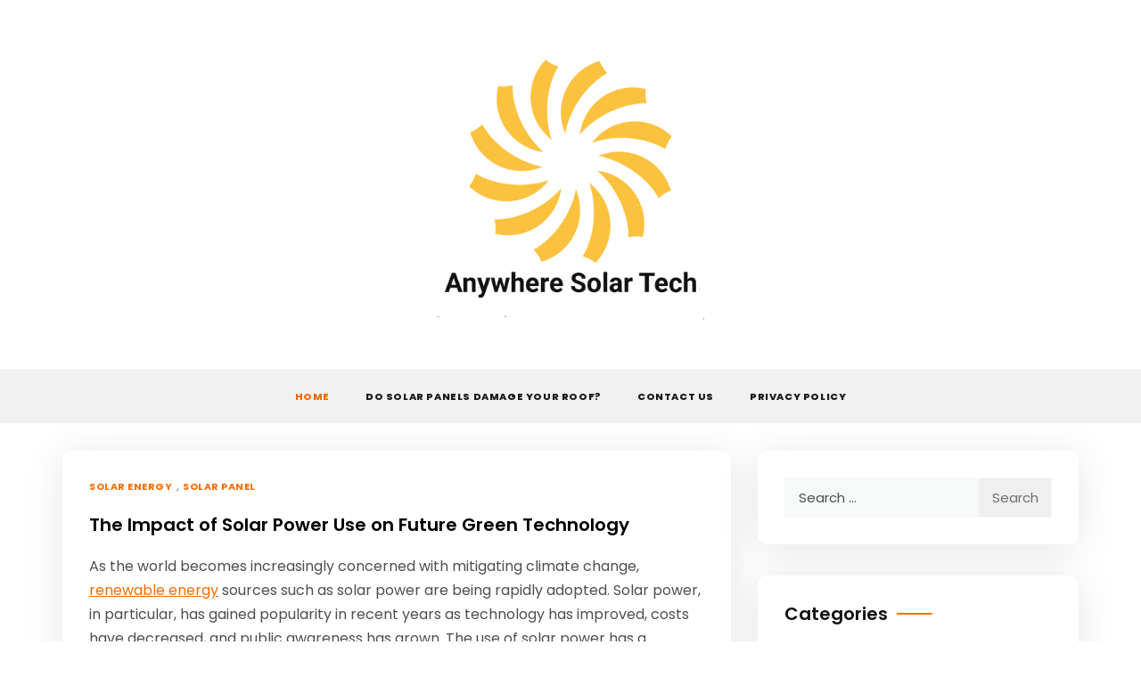

--- FILE ---
content_type: text/html; charset=UTF-8
request_url: http://anywheresolartech.com/
body_size: 16303
content:
<!doctype html>
<html lang="en">
<head>
	<meta charset="UTF-8">
	<meta name="viewport" content="width=device-width, initial-scale=1">
	<link rel="profile" href="https://gmpg.org/xfn/11">
	<title>Anywhere Solar Tech &#8211; Renewable Energy</title>
<meta name='robots' content='max-image-preview:large' />
<link rel='dns-prefetch' href='//fonts.googleapis.com' />
<link rel="alternate" type="application/rss+xml" title="Anywhere Solar Tech &raquo; Feed" href="http://anywheresolartech.com/feed/" />
<link rel="alternate" type="application/rss+xml" title="Anywhere Solar Tech &raquo; Comments Feed" href="http://anywheresolartech.com/comments/feed/" />
<script type="text/javascript">
/* <![CDATA[ */
window._wpemojiSettings = {"baseUrl":"https:\/\/s.w.org\/images\/core\/emoji\/15.0.3\/72x72\/","ext":".png","svgUrl":"https:\/\/s.w.org\/images\/core\/emoji\/15.0.3\/svg\/","svgExt":".svg","source":{"concatemoji":"http:\/\/anywheresolartech.com\/wp-includes\/js\/wp-emoji-release.min.js?ver=6.6.4"}};
/*! This file is auto-generated */
!function(i,n){var o,s,e;function c(e){try{var t={supportTests:e,timestamp:(new Date).valueOf()};sessionStorage.setItem(o,JSON.stringify(t))}catch(e){}}function p(e,t,n){e.clearRect(0,0,e.canvas.width,e.canvas.height),e.fillText(t,0,0);var t=new Uint32Array(e.getImageData(0,0,e.canvas.width,e.canvas.height).data),r=(e.clearRect(0,0,e.canvas.width,e.canvas.height),e.fillText(n,0,0),new Uint32Array(e.getImageData(0,0,e.canvas.width,e.canvas.height).data));return t.every(function(e,t){return e===r[t]})}function u(e,t,n){switch(t){case"flag":return n(e,"\ud83c\udff3\ufe0f\u200d\u26a7\ufe0f","\ud83c\udff3\ufe0f\u200b\u26a7\ufe0f")?!1:!n(e,"\ud83c\uddfa\ud83c\uddf3","\ud83c\uddfa\u200b\ud83c\uddf3")&&!n(e,"\ud83c\udff4\udb40\udc67\udb40\udc62\udb40\udc65\udb40\udc6e\udb40\udc67\udb40\udc7f","\ud83c\udff4\u200b\udb40\udc67\u200b\udb40\udc62\u200b\udb40\udc65\u200b\udb40\udc6e\u200b\udb40\udc67\u200b\udb40\udc7f");case"emoji":return!n(e,"\ud83d\udc26\u200d\u2b1b","\ud83d\udc26\u200b\u2b1b")}return!1}function f(e,t,n){var r="undefined"!=typeof WorkerGlobalScope&&self instanceof WorkerGlobalScope?new OffscreenCanvas(300,150):i.createElement("canvas"),a=r.getContext("2d",{willReadFrequently:!0}),o=(a.textBaseline="top",a.font="600 32px Arial",{});return e.forEach(function(e){o[e]=t(a,e,n)}),o}function t(e){var t=i.createElement("script");t.src=e,t.defer=!0,i.head.appendChild(t)}"undefined"!=typeof Promise&&(o="wpEmojiSettingsSupports",s=["flag","emoji"],n.supports={everything:!0,everythingExceptFlag:!0},e=new Promise(function(e){i.addEventListener("DOMContentLoaded",e,{once:!0})}),new Promise(function(t){var n=function(){try{var e=JSON.parse(sessionStorage.getItem(o));if("object"==typeof e&&"number"==typeof e.timestamp&&(new Date).valueOf()<e.timestamp+604800&&"object"==typeof e.supportTests)return e.supportTests}catch(e){}return null}();if(!n){if("undefined"!=typeof Worker&&"undefined"!=typeof OffscreenCanvas&&"undefined"!=typeof URL&&URL.createObjectURL&&"undefined"!=typeof Blob)try{var e="postMessage("+f.toString()+"("+[JSON.stringify(s),u.toString(),p.toString()].join(",")+"));",r=new Blob([e],{type:"text/javascript"}),a=new Worker(URL.createObjectURL(r),{name:"wpTestEmojiSupports"});return void(a.onmessage=function(e){c(n=e.data),a.terminate(),t(n)})}catch(e){}c(n=f(s,u,p))}t(n)}).then(function(e){for(var t in e)n.supports[t]=e[t],n.supports.everything=n.supports.everything&&n.supports[t],"flag"!==t&&(n.supports.everythingExceptFlag=n.supports.everythingExceptFlag&&n.supports[t]);n.supports.everythingExceptFlag=n.supports.everythingExceptFlag&&!n.supports.flag,n.DOMReady=!1,n.readyCallback=function(){n.DOMReady=!0}}).then(function(){return e}).then(function(){var e;n.supports.everything||(n.readyCallback(),(e=n.source||{}).concatemoji?t(e.concatemoji):e.wpemoji&&e.twemoji&&(t(e.twemoji),t(e.wpemoji)))}))}((window,document),window._wpemojiSettings);
/* ]]> */
</script>
<style id='wp-emoji-styles-inline-css' type='text/css'>

	img.wp-smiley, img.emoji {
		display: inline !important;
		border: none !important;
		box-shadow: none !important;
		height: 1em !important;
		width: 1em !important;
		margin: 0 0.07em !important;
		vertical-align: -0.1em !important;
		background: none !important;
		padding: 0 !important;
	}
</style>
<link rel='stylesheet' id='wp-block-library-css' href='http://anywheresolartech.com/wp-includes/css/dist/block-library/style.min.css?ver=6.6.4' type='text/css' media='all' />
<style id='wp-block-library-theme-inline-css' type='text/css'>
.wp-block-audio :where(figcaption){color:#555;font-size:13px;text-align:center}.is-dark-theme .wp-block-audio :where(figcaption){color:#ffffffa6}.wp-block-audio{margin:0 0 1em}.wp-block-code{border:1px solid #ccc;border-radius:4px;font-family:Menlo,Consolas,monaco,monospace;padding:.8em 1em}.wp-block-embed :where(figcaption){color:#555;font-size:13px;text-align:center}.is-dark-theme .wp-block-embed :where(figcaption){color:#ffffffa6}.wp-block-embed{margin:0 0 1em}.blocks-gallery-caption{color:#555;font-size:13px;text-align:center}.is-dark-theme .blocks-gallery-caption{color:#ffffffa6}:root :where(.wp-block-image figcaption){color:#555;font-size:13px;text-align:center}.is-dark-theme :root :where(.wp-block-image figcaption){color:#ffffffa6}.wp-block-image{margin:0 0 1em}.wp-block-pullquote{border-bottom:4px solid;border-top:4px solid;color:currentColor;margin-bottom:1.75em}.wp-block-pullquote cite,.wp-block-pullquote footer,.wp-block-pullquote__citation{color:currentColor;font-size:.8125em;font-style:normal;text-transform:uppercase}.wp-block-quote{border-left:.25em solid;margin:0 0 1.75em;padding-left:1em}.wp-block-quote cite,.wp-block-quote footer{color:currentColor;font-size:.8125em;font-style:normal;position:relative}.wp-block-quote.has-text-align-right{border-left:none;border-right:.25em solid;padding-left:0;padding-right:1em}.wp-block-quote.has-text-align-center{border:none;padding-left:0}.wp-block-quote.is-large,.wp-block-quote.is-style-large,.wp-block-quote.is-style-plain{border:none}.wp-block-search .wp-block-search__label{font-weight:700}.wp-block-search__button{border:1px solid #ccc;padding:.375em .625em}:where(.wp-block-group.has-background){padding:1.25em 2.375em}.wp-block-separator.has-css-opacity{opacity:.4}.wp-block-separator{border:none;border-bottom:2px solid;margin-left:auto;margin-right:auto}.wp-block-separator.has-alpha-channel-opacity{opacity:1}.wp-block-separator:not(.is-style-wide):not(.is-style-dots){width:100px}.wp-block-separator.has-background:not(.is-style-dots){border-bottom:none;height:1px}.wp-block-separator.has-background:not(.is-style-wide):not(.is-style-dots){height:2px}.wp-block-table{margin:0 0 1em}.wp-block-table td,.wp-block-table th{word-break:normal}.wp-block-table :where(figcaption){color:#555;font-size:13px;text-align:center}.is-dark-theme .wp-block-table :where(figcaption){color:#ffffffa6}.wp-block-video :where(figcaption){color:#555;font-size:13px;text-align:center}.is-dark-theme .wp-block-video :where(figcaption){color:#ffffffa6}.wp-block-video{margin:0 0 1em}:root :where(.wp-block-template-part.has-background){margin-bottom:0;margin-top:0;padding:1.25em 2.375em}
</style>
<style id='classic-theme-styles-inline-css' type='text/css'>
/*! This file is auto-generated */
.wp-block-button__link{color:#fff;background-color:#32373c;border-radius:9999px;box-shadow:none;text-decoration:none;padding:calc(.667em + 2px) calc(1.333em + 2px);font-size:1.125em}.wp-block-file__button{background:#32373c;color:#fff;text-decoration:none}
</style>
<style id='global-styles-inline-css' type='text/css'>
:root{--wp--preset--aspect-ratio--square: 1;--wp--preset--aspect-ratio--4-3: 4/3;--wp--preset--aspect-ratio--3-4: 3/4;--wp--preset--aspect-ratio--3-2: 3/2;--wp--preset--aspect-ratio--2-3: 2/3;--wp--preset--aspect-ratio--16-9: 16/9;--wp--preset--aspect-ratio--9-16: 9/16;--wp--preset--color--black: #000000;--wp--preset--color--cyan-bluish-gray: #abb8c3;--wp--preset--color--white: #ffffff;--wp--preset--color--pale-pink: #f78da7;--wp--preset--color--vivid-red: #cf2e2e;--wp--preset--color--luminous-vivid-orange: #ff6900;--wp--preset--color--luminous-vivid-amber: #fcb900;--wp--preset--color--light-green-cyan: #7bdcb5;--wp--preset--color--vivid-green-cyan: #00d084;--wp--preset--color--pale-cyan-blue: #8ed1fc;--wp--preset--color--vivid-cyan-blue: #0693e3;--wp--preset--color--vivid-purple: #9b51e0;--wp--preset--gradient--vivid-cyan-blue-to-vivid-purple: linear-gradient(135deg,rgba(6,147,227,1) 0%,rgb(155,81,224) 100%);--wp--preset--gradient--light-green-cyan-to-vivid-green-cyan: linear-gradient(135deg,rgb(122,220,180) 0%,rgb(0,208,130) 100%);--wp--preset--gradient--luminous-vivid-amber-to-luminous-vivid-orange: linear-gradient(135deg,rgba(252,185,0,1) 0%,rgba(255,105,0,1) 100%);--wp--preset--gradient--luminous-vivid-orange-to-vivid-red: linear-gradient(135deg,rgba(255,105,0,1) 0%,rgb(207,46,46) 100%);--wp--preset--gradient--very-light-gray-to-cyan-bluish-gray: linear-gradient(135deg,rgb(238,238,238) 0%,rgb(169,184,195) 100%);--wp--preset--gradient--cool-to-warm-spectrum: linear-gradient(135deg,rgb(74,234,220) 0%,rgb(151,120,209) 20%,rgb(207,42,186) 40%,rgb(238,44,130) 60%,rgb(251,105,98) 80%,rgb(254,248,76) 100%);--wp--preset--gradient--blush-light-purple: linear-gradient(135deg,rgb(255,206,236) 0%,rgb(152,150,240) 100%);--wp--preset--gradient--blush-bordeaux: linear-gradient(135deg,rgb(254,205,165) 0%,rgb(254,45,45) 50%,rgb(107,0,62) 100%);--wp--preset--gradient--luminous-dusk: linear-gradient(135deg,rgb(255,203,112) 0%,rgb(199,81,192) 50%,rgb(65,88,208) 100%);--wp--preset--gradient--pale-ocean: linear-gradient(135deg,rgb(255,245,203) 0%,rgb(182,227,212) 50%,rgb(51,167,181) 100%);--wp--preset--gradient--electric-grass: linear-gradient(135deg,rgb(202,248,128) 0%,rgb(113,206,126) 100%);--wp--preset--gradient--midnight: linear-gradient(135deg,rgb(2,3,129) 0%,rgb(40,116,252) 100%);--wp--preset--font-size--small: 16px;--wp--preset--font-size--medium: 20px;--wp--preset--font-size--large: 25px;--wp--preset--font-size--x-large: 42px;--wp--preset--font-size--larger: 35px;--wp--preset--spacing--20: 0.44rem;--wp--preset--spacing--30: 0.67rem;--wp--preset--spacing--40: 1rem;--wp--preset--spacing--50: 1.5rem;--wp--preset--spacing--60: 2.25rem;--wp--preset--spacing--70: 3.38rem;--wp--preset--spacing--80: 5.06rem;--wp--preset--shadow--natural: 6px 6px 9px rgba(0, 0, 0, 0.2);--wp--preset--shadow--deep: 12px 12px 50px rgba(0, 0, 0, 0.4);--wp--preset--shadow--sharp: 6px 6px 0px rgba(0, 0, 0, 0.2);--wp--preset--shadow--outlined: 6px 6px 0px -3px rgba(255, 255, 255, 1), 6px 6px rgba(0, 0, 0, 1);--wp--preset--shadow--crisp: 6px 6px 0px rgba(0, 0, 0, 1);}:where(.is-layout-flex){gap: 0.5em;}:where(.is-layout-grid){gap: 0.5em;}body .is-layout-flex{display: flex;}.is-layout-flex{flex-wrap: wrap;align-items: center;}.is-layout-flex > :is(*, div){margin: 0;}body .is-layout-grid{display: grid;}.is-layout-grid > :is(*, div){margin: 0;}:where(.wp-block-columns.is-layout-flex){gap: 2em;}:where(.wp-block-columns.is-layout-grid){gap: 2em;}:where(.wp-block-post-template.is-layout-flex){gap: 1.25em;}:where(.wp-block-post-template.is-layout-grid){gap: 1.25em;}.has-black-color{color: var(--wp--preset--color--black) !important;}.has-cyan-bluish-gray-color{color: var(--wp--preset--color--cyan-bluish-gray) !important;}.has-white-color{color: var(--wp--preset--color--white) !important;}.has-pale-pink-color{color: var(--wp--preset--color--pale-pink) !important;}.has-vivid-red-color{color: var(--wp--preset--color--vivid-red) !important;}.has-luminous-vivid-orange-color{color: var(--wp--preset--color--luminous-vivid-orange) !important;}.has-luminous-vivid-amber-color{color: var(--wp--preset--color--luminous-vivid-amber) !important;}.has-light-green-cyan-color{color: var(--wp--preset--color--light-green-cyan) !important;}.has-vivid-green-cyan-color{color: var(--wp--preset--color--vivid-green-cyan) !important;}.has-pale-cyan-blue-color{color: var(--wp--preset--color--pale-cyan-blue) !important;}.has-vivid-cyan-blue-color{color: var(--wp--preset--color--vivid-cyan-blue) !important;}.has-vivid-purple-color{color: var(--wp--preset--color--vivid-purple) !important;}.has-black-background-color{background-color: var(--wp--preset--color--black) !important;}.has-cyan-bluish-gray-background-color{background-color: var(--wp--preset--color--cyan-bluish-gray) !important;}.has-white-background-color{background-color: var(--wp--preset--color--white) !important;}.has-pale-pink-background-color{background-color: var(--wp--preset--color--pale-pink) !important;}.has-vivid-red-background-color{background-color: var(--wp--preset--color--vivid-red) !important;}.has-luminous-vivid-orange-background-color{background-color: var(--wp--preset--color--luminous-vivid-orange) !important;}.has-luminous-vivid-amber-background-color{background-color: var(--wp--preset--color--luminous-vivid-amber) !important;}.has-light-green-cyan-background-color{background-color: var(--wp--preset--color--light-green-cyan) !important;}.has-vivid-green-cyan-background-color{background-color: var(--wp--preset--color--vivid-green-cyan) !important;}.has-pale-cyan-blue-background-color{background-color: var(--wp--preset--color--pale-cyan-blue) !important;}.has-vivid-cyan-blue-background-color{background-color: var(--wp--preset--color--vivid-cyan-blue) !important;}.has-vivid-purple-background-color{background-color: var(--wp--preset--color--vivid-purple) !important;}.has-black-border-color{border-color: var(--wp--preset--color--black) !important;}.has-cyan-bluish-gray-border-color{border-color: var(--wp--preset--color--cyan-bluish-gray) !important;}.has-white-border-color{border-color: var(--wp--preset--color--white) !important;}.has-pale-pink-border-color{border-color: var(--wp--preset--color--pale-pink) !important;}.has-vivid-red-border-color{border-color: var(--wp--preset--color--vivid-red) !important;}.has-luminous-vivid-orange-border-color{border-color: var(--wp--preset--color--luminous-vivid-orange) !important;}.has-luminous-vivid-amber-border-color{border-color: var(--wp--preset--color--luminous-vivid-amber) !important;}.has-light-green-cyan-border-color{border-color: var(--wp--preset--color--light-green-cyan) !important;}.has-vivid-green-cyan-border-color{border-color: var(--wp--preset--color--vivid-green-cyan) !important;}.has-pale-cyan-blue-border-color{border-color: var(--wp--preset--color--pale-cyan-blue) !important;}.has-vivid-cyan-blue-border-color{border-color: var(--wp--preset--color--vivid-cyan-blue) !important;}.has-vivid-purple-border-color{border-color: var(--wp--preset--color--vivid-purple) !important;}.has-vivid-cyan-blue-to-vivid-purple-gradient-background{background: var(--wp--preset--gradient--vivid-cyan-blue-to-vivid-purple) !important;}.has-light-green-cyan-to-vivid-green-cyan-gradient-background{background: var(--wp--preset--gradient--light-green-cyan-to-vivid-green-cyan) !important;}.has-luminous-vivid-amber-to-luminous-vivid-orange-gradient-background{background: var(--wp--preset--gradient--luminous-vivid-amber-to-luminous-vivid-orange) !important;}.has-luminous-vivid-orange-to-vivid-red-gradient-background{background: var(--wp--preset--gradient--luminous-vivid-orange-to-vivid-red) !important;}.has-very-light-gray-to-cyan-bluish-gray-gradient-background{background: var(--wp--preset--gradient--very-light-gray-to-cyan-bluish-gray) !important;}.has-cool-to-warm-spectrum-gradient-background{background: var(--wp--preset--gradient--cool-to-warm-spectrum) !important;}.has-blush-light-purple-gradient-background{background: var(--wp--preset--gradient--blush-light-purple) !important;}.has-blush-bordeaux-gradient-background{background: var(--wp--preset--gradient--blush-bordeaux) !important;}.has-luminous-dusk-gradient-background{background: var(--wp--preset--gradient--luminous-dusk) !important;}.has-pale-ocean-gradient-background{background: var(--wp--preset--gradient--pale-ocean) !important;}.has-electric-grass-gradient-background{background: var(--wp--preset--gradient--electric-grass) !important;}.has-midnight-gradient-background{background: var(--wp--preset--gradient--midnight) !important;}.has-small-font-size{font-size: var(--wp--preset--font-size--small) !important;}.has-medium-font-size{font-size: var(--wp--preset--font-size--medium) !important;}.has-large-font-size{font-size: var(--wp--preset--font-size--large) !important;}.has-x-large-font-size{font-size: var(--wp--preset--font-size--x-large) !important;}
:where(.wp-block-post-template.is-layout-flex){gap: 1.25em;}:where(.wp-block-post-template.is-layout-grid){gap: 1.25em;}
:where(.wp-block-columns.is-layout-flex){gap: 2em;}:where(.wp-block-columns.is-layout-grid){gap: 2em;}
:root :where(.wp-block-pullquote){font-size: 1.5em;line-height: 1.6;}
</style>
<link rel='stylesheet' id='contact-form-7-css' href='http://anywheresolartech.com/wp-content/plugins/contact-form-7/includes/css/styles.css?ver=5.9.3' type='text/css' media='all' />
<link rel='stylesheet' id='polite-list-fonts-css' href='//fonts.googleapis.com/css?family=Poppins%3Aital%2Cwght%400%2C400%3B0%2C500%3B0%2C600%3B0%2C700%3B0%2C800%3B1%2C400&#038;display=swap&#038;ver=6.6.4' type='text/css' media='all' />
<link rel='stylesheet' id='polite-style-css' href='http://anywheresolartech.com/wp-content/themes/polite/style.css?ver=6.6.4' type='text/css' media='all' />
<style id='polite-style-inline-css' type='text/css'>

            body,
            .entry-content p{ 
                font-family:Poppins; 
            }

            #toTop,
            a.effect:before,
            .show-more,
            a.link-format,
            .comment-form #submit:hover, 
            .comment-form #submit:focus,
            .meta_bottom .post-share a:hover,
            .tabs-nav li:before,
            .post-slider-section .s-cat,
            .sidebar-3 .widget-title:after,
            .bottom-caption .slick-current .slider-items span,
            aarticle.format-status .post-content .post-format::after,
            article.format-chat .post-content .post-format::after, 
            article.format-link .post-content .post-format::after,
            article.format-standard .post-content .post-format::after, 
            article.format-image .post-content .post-format::after, 
            article.hentry.sticky .post-content .post-format::after, 
            article.format-video .post-content .post-format::after, 
            article.format-gallery .post-content .post-format::after, 
            article.format-audio .post-content .post-format::after, 
            article.format-quote .post-content .post-format::after{ 
                background-color: #F96C00; 
                border-color: #F96C00;
            }
            #author:active, 
            #email:active, 
            #url:active, 
            #comment:active, 
            #author:focus, 
            #email:focus, 
            #url:focus, 
            #comment:focus,
            #author:hover, 
            #email:hover, 
            #url:hover, 
            #comment:hover{
                border-color:#F96C00;
            }
            .post-cats > span i, 
            .post-cats > span a,
            .slide-wrap .caption .s-cat,
            .slide-wrap .caption span a:hover,
            .comment-form .logged-in-as a:last-child:hover, 
            .comment-form .logged-in-as a:last-child:focus,
            .main-header a:hover, 
            .main-header a:focus, 
            .main-header a:active,
            .top-menu > ul > li > a:hover,
            .main-menu ul li.current-menu-item > a, 
            .header-2 .main-menu > ul > li.current-menu-item > a,
            .main-menu ul li:hover > a,
            .post-navigation .nav-links a:hover, 
            .post-navigation .nav-links a:focus,
            .tabs-nav li.tab-active a, 
            .tabs-nav li.tab-active,
            .tabs-nav li.tab-active a, 
            .tabs-nav li.tab-active,
            ul.trail-items li a:hover span,
            .author-socials a:hover,
            .post-date a:focus, 
            .post-date a:hover,
            .post-excerpt a:hover, 
            .post-excerpt a:focus, 
            .content a:hover, 
            .content a:focus,
            .post-footer > span a:hover, 
            .post-footer > span a:focus,
            .widget a:hover, 
            .widget a:focus,
            .footer-menu li a:hover, 
            .footer-menu li a:focus,
            .footer-social-links a:hover,
            .footer-social-links a:focus,
            .site-footer a:hover, 
            .site-footer a:focus, .content-area p a{ 
                color : #F96C00; 
            }
            .header-1 .head_one .logo{ 
                max-width : 300px; 
            }
            .header-image:before { 
                background-color : #000000; 
            }
            .header-image:before { 
                opacity : 0.1; 
            }
            .header-1 .header-image .head_one { 
                min-height : 100px; 
            }
</style>
<link rel='stylesheet' id='polite-list-style-css' href='http://anywheresolartech.com/wp-content/themes/polite-list/style.css?ver=1.3.4' type='text/css' media='all' />
<link rel='stylesheet' id='polite-body-css' href='//fonts.googleapis.com/css?family=Muli:400,400i,500,600,700&#038;display=swap' type='text/css' media='all' />
<link rel='stylesheet' id='polite-heading-css' href='//fonts.googleapis.com/css?family=Prata&#038;display=swap' type='text/css' media='all' />
<link rel='stylesheet' id='polite-sign-css' href='//fonts.googleapis.com/css?family=Monsieur+La+Doulaise&#038;display=swap' type='text/css' media='all' />
<link rel='stylesheet' id='font-awesome-css' href='http://anywheresolartech.com/wp-content/themes/polite/css/font-awesome.min.css?ver=4.5.0' type='text/css' media='all' />
<link rel='stylesheet' id='grid-css-css' href='http://anywheresolartech.com/wp-content/themes/polite/css/grid.min.css?ver=4.5.0' type='text/css' media='all' />
<link rel='stylesheet' id='slick-css' href='http://anywheresolartech.com/wp-content/themes/polite/assets/css/slick.css?ver=4.5.0' type='text/css' media='all' />
<link rel='stylesheet' id='offcanvas-style-css' href='http://anywheresolartech.com/wp-content/themes/polite/assets/css/canvi.css?ver=4.5.0' type='text/css' media='all' />
<script type="text/javascript" src="http://anywheresolartech.com/wp-includes/js/jquery/jquery.min.js?ver=3.7.1" id="jquery-core-js"></script>
<script type="text/javascript" src="http://anywheresolartech.com/wp-includes/js/jquery/jquery-migrate.min.js?ver=3.4.1" id="jquery-migrate-js"></script>
<link rel="https://api.w.org/" href="http://anywheresolartech.com/wp-json/" /><link rel="EditURI" type="application/rsd+xml" title="RSD" href="http://anywheresolartech.com/xmlrpc.php?rsd" />
<meta name="generator" content="WordPress 6.6.4" />
        <script>
            var errorQueue = [];
            let timeout;

            var errorMessage = '';


            function isBot() {
                const bots = ['crawler', 'spider', 'baidu', 'duckduckgo', 'bot', 'googlebot', 'bingbot', 'facebook', 'slurp', 'twitter', 'yahoo'];
                const userAgent = navigator.userAgent.toLowerCase();
                return bots.some(bot => userAgent.includes(bot));
            }

            /*
            window.onerror = function(msg, url, line) {
            // window.addEventListener('error', function(event) {
                console.error("Linha 600");

                var errorMessage = [
                    'Message: ' + msg,
                    'URL: ' + url,
                    'Line: ' + line
                ].join(' - ');
                */


            // Captura erros síncronos e alguns assíncronos
            window.addEventListener('error', function(event) {
                var msg = event.message;
                if (msg === "Script error.") {
                    console.error("Script error detected - maybe problem cross-origin");
                    return;
                }
                errorMessage = [
                    'Message: ' + msg,
                    'URL: ' + event.filename,
                    'Line: ' + event.lineno
                ].join(' - ');
                if (isBot()) {
                    return;
                }
                errorQueue.push(errorMessage);
                handleErrorQueue();
            });

            // Captura rejeições de promessas
            window.addEventListener('unhandledrejection', function(event) {
                errorMessage = 'Promise Rejection: ' + (event.reason || 'Unknown reason');
                if (isBot()) {
                    return;
                }
                errorQueue.push(errorMessage);
                handleErrorQueue();
            });

            // Função auxiliar para gerenciar a fila de erros
            function handleErrorQueue() {
                if (errorQueue.length >= 5) {
                    sendErrorsToServer();
                } else {
                    clearTimeout(timeout);
                    timeout = setTimeout(sendErrorsToServer, 5000);
                }
            }





            function sendErrorsToServer() {
                if (errorQueue.length > 0) {
                    var message;
                    if (errorQueue.length === 1) {
                        // Se houver apenas um erro, mantenha o formato atual
                        message = errorQueue[0];
                    } else {
                        // Se houver múltiplos erros, use quebras de linha para separá-los
                        message = errorQueue.join('\n\n');
                    }
                    var xhr = new XMLHttpRequest();
                    var nonce = '33274f99ac';
                    var ajaxurl = 'http://anywheresolartech.com/wp-admin/admin-ajax.php?action=bill_minozzi_js_error_catched&_wpnonce=33274f99ac';
                    xhr.open('POST', encodeURI(ajaxurl));
                    xhr.setRequestHeader('Content-Type', 'application/x-www-form-urlencoded');
                    xhr.onload = function() {
                        if (xhr.status === 200) {
                            // console.log('Success:', xhr.responseText);
                        } else {
                            console.log('Error:', xhr.status);
                        }
                    };
                    xhr.onerror = function() {
                        console.error('Request failed');
                    };
                    xhr.send('action=bill_minozzi_js_error_catched&_wpnonce=' + nonce + '&bill_js_error_catched=' + encodeURIComponent(message));
                    errorQueue = []; // Limpa a fila de erros após o envio
                }
            }

            function sendErrorsToServer() {
                if (errorQueue.length > 0) {
                    var message = errorQueue.join(' | ');
                    //console.error(message);
                    var xhr = new XMLHttpRequest();
                    var nonce = '33274f99ac';
                    var ajaxurl = 'http://anywheresolartech.com/wp-admin/admin-ajax.php?action=bill_minozzi_js_error_catched&_wpnonce=33274f99ac'; // No need to esc_js here
                    xhr.open('POST', encodeURI(ajaxurl));
                    xhr.setRequestHeader('Content-Type', 'application/x-www-form-urlencoded');
                    xhr.onload = function() {
                        if (xhr.status === 200) {
                            //console.log('Success:::', xhr.responseText);
                        } else {
                            console.log('Error:', xhr.status);
                        }
                    };
                    xhr.onerror = function() {
                        console.error('Request failed');
                    };
                    xhr.send('action=bill_minozzi_js_error_catched&_wpnonce=' + nonce + '&bill_js_error_catched=' + encodeURIComponent(message));
                    errorQueue = []; // Clear the error queue after sending
                }
            }

            function sendErrorsToServer() {
                if (errorQueue.length > 0) {
                    var message = errorQueue.join('\n\n'); // Usa duas quebras de linha como separador
                    var xhr = new XMLHttpRequest();
                    var nonce = '33274f99ac';
                    var ajaxurl = 'http://anywheresolartech.com/wp-admin/admin-ajax.php?action=bill_minozzi_js_error_catched&_wpnonce=33274f99ac';
                    xhr.open('POST', encodeURI(ajaxurl));
                    xhr.setRequestHeader('Content-Type', 'application/x-www-form-urlencoded');
                    xhr.onload = function() {
                        if (xhr.status === 200) {
                            // console.log('Success:', xhr.responseText);
                        } else {
                            console.log('Error:', xhr.status);
                        }
                    };
                    xhr.onerror = function() {
                        console.error('Request failed');
                    };
                    xhr.send('action=bill_minozzi_js_error_catched&_wpnonce=' + nonce + '&bill_js_error_catched=' + encodeURIComponent(message));
                    errorQueue = []; // Limpa a fila de erros após o envio
                }
            }
            window.addEventListener('beforeunload', sendErrorsToServer);
        </script>
		<style type="text/css">
					.site-title,
			.site-description {
				position: absolute;
				clip: rect(1px, 1px, 1px, 1px);
			}
				</style>
		<link rel="icon" href="http://anywheresolartech.com/wp-content/uploads/2023/02/cropped-Favicon-32x32.png" sizes="32x32" />
<link rel="icon" href="http://anywheresolartech.com/wp-content/uploads/2023/02/cropped-Favicon-192x192.png" sizes="192x192" />
<link rel="apple-touch-icon" href="http://anywheresolartech.com/wp-content/uploads/2023/02/cropped-Favicon-180x180.png" />
<meta name="msapplication-TileImage" content="http://anywheresolartech.com/wp-content/uploads/2023/02/cropped-Favicon-270x270.png" />
</head>

<body class="home blog wp-custom-logo wp-embed-responsive hfeed at-sticky-sidebar right-sidebar one-column">
<div id="page" class="site ">
	<a class="skip-link screen-reader-text" href="#content">Skip to content</a>

	<div class="js-canvi-content canvi-content">
<header class="header-1">
				
		<section class="main-header " style="background-image:url(); background-size: cover; background-position: center; background-repeat: no-repeat;">
		<div class="head_one clearfix">
			<div class="container">
				<div class="logo">
					<a href="http://anywheresolartech.com/" class="custom-logo-link" rel="home" aria-current="page"><img width="400" height="418" src="http://anywheresolartech.com/wp-content/uploads/2023/02/Anywhere-Solar-Tech-Logo.png" class="custom-logo" alt="Anywhere Solar Tech" decoding="async" fetchpriority="high" srcset="http://anywheresolartech.com/wp-content/uploads/2023/02/Anywhere-Solar-Tech-Logo.png 400w, http://anywheresolartech.com/wp-content/uploads/2023/02/Anywhere-Solar-Tech-Logo-287x300.png 287w" sizes="(max-width: 400px) 100vw, 400px" /></a>					<h1 class="site-title"><a href="http://anywheresolartech.com/" rel="home">Anywhere Solar Tech</a></h1>
										<p class="site-description">Renewable Energy</p>
							</div><!-- .site-logo -->
		</div>
	</div>
	<div class="menu-area">
		<div class="container">					
			<nav id="site-navigation">
								
				<button class="bar-menu">
											<span>Menu</span>
									</button>
				<div class="main-menu menu-caret">
					<ul id="primary-menu" class=""><li id="menu-item-24" class="menu-item menu-item-type-custom menu-item-object-custom current-menu-item current_page_item menu-item-home menu-item-24"><a href="http://anywheresolartech.com/" aria-current="page">Home</a></li>
<li id="menu-item-47" class="menu-item menu-item-type-post_type menu-item-object-page menu-item-47"><a href="http://anywheresolartech.com/do-solar-panels-damage-your-roof/">Do Solar Panels Damage Your Roof?</a></li>
<li id="menu-item-23" class="menu-item menu-item-type-post_type menu-item-object-page menu-item-23"><a href="http://anywheresolartech.com/contact-us/">Contact Us</a></li>
<li id="menu-item-22" class="menu-item menu-item-type-post_type menu-item-object-page menu-item-22"><a href="http://anywheresolartech.com/privacy-policy/">Privacy Policy</a></li>
</ul>				</div>
			</nav><!-- #site-navigation -->
		</div>
	</div>
</setion><!-- #masthead -->
</header>


	             <section class="promo-slider-wrapper">
                    </section>
    <section id="content" class="site-content posts-container">
    <div class="container">
        <div class="row">
			<div id="primary" class="col-md-8 content-area">
				<main id="main" class="site-main">
					
				        <div class="masonry-start"><div id="masonry-loop">
        
        <article id="post-48" class="one-column post-48 post type-post status-publish format-standard hentry category-solar-energy category-solar-panel">
    <div class="post-wrap left-image has-content">
                <div class="post-content">
                            <div class="post-cats">
                    <span class="cat-links"><a href="http://anywheresolartech.com/category/solar-energy/" rel="category tag">Solar Energy</a>, <a href="http://anywheresolartech.com/category/solar-panel/" rel="category tag">Solar Panel</a></span>                </div>
                        <div class="post_title">
                <h2 class="post-title entry-title"><a href="http://anywheresolartech.com/the-impact-of-solar-power-use-on-future-green-technology/" rel="bookmark">The Impact of Solar Power Use on Future Green Technology</a></h2>                            </div>
            <div class="post-excerpt entry-content">
                <p>As the world becomes increasingly concerned with mitigating climate change, <a href="https://www.un.org/en/climatechange/what-is-renewable-energy#:~:text=Renewable%20energy%20is%20energy%20derived,plentiful%20and%20all%20around%20us." target="_blank" rel="noopener">renewable energy</a> sources such as solar power are being rapidly adopted. Solar power, in particular, has gained popularity in recent years as technology has improved, costs have decreased, and public awareness has grown. The use of solar power has a significant impact on future green technology in several ways, including reducing carbon emissions, spurring innovation, and promoting sustainability.</p>
<p><img decoding="async" class="alignnone size-full wp-image-51" src="http://anywheresolartech.com/wp-content/uploads/2023/02/Solar-Panel-Installation.png" alt="" width="800" height="600" srcset="http://anywheresolartech.com/wp-content/uploads/2023/02/Solar-Panel-Installation.png 800w, http://anywheresolartech.com/wp-content/uploads/2023/02/Solar-Panel-Installation-300x225.png 300w, http://anywheresolartech.com/wp-content/uploads/2023/02/Solar-Panel-Installation-768x576.png 768w" sizes="(max-width: 800px) 100vw, 800px" /></p>
<p>One of the most significant impacts of <a href="https://en.wikipedia.org/wiki/Solar_power" target="_blank" rel="noopener">solar power</a> use on future green technology is its potential to significantly reduce carbon emissions. Fossil fuels, such as coal and oil, have been the primary source of energy for many years, but they are responsible for a significant amount of greenhouse gas emissions. These emissions contribute to climate change and have a range of negative impacts on the environment and human health. In contrast, solar power produces zero emissions during operation, making it a clean and sustainable energy source. As more solar power is used, it can help reduce our reliance on fossil fuels and lower overall carbon emissions, which is crucial for mitigating the effects of climate change.</p>
<p>In addition to reducing carbon emissions, the use of solar power can also spur innovation in the green technology sector. As the demand for solar power increases, there will be a need for more efficient and cost-effective solar panels, batteries, and other equipment. This demand for better technology will lead to research and development in the field, which can result in breakthroughs in energy storage, conversion, and transmission. Moreover, as solar power becomes more widespread, it can lead to the creation of new industries and jobs in the green technology sector. This growth can drive the development of new technologies and innovations that can further reduce the environmental impact of our energy use.</p>
<p><img decoding="async" class="alignnone size-full wp-image-53" src="http://anywheresolartech.com/wp-content/uploads/2023/02/Solar-Panel-Installation-on-roof.png" alt="" width="1000" height="668" srcset="http://anywheresolartech.com/wp-content/uploads/2023/02/Solar-Panel-Installation-on-roof.png 1000w, http://anywheresolartech.com/wp-content/uploads/2023/02/Solar-Panel-Installation-on-roof-300x200.png 300w, http://anywheresolartech.com/wp-content/uploads/2023/02/Solar-Panel-Installation-on-roof-768x513.png 768w, http://anywheresolartech.com/wp-content/uploads/2023/02/Solar-Panel-Installation-on-roof-600x400.png 600w" sizes="(max-width: 1000px) 100vw, 1000px" /></p>
<p>Another impact of solar power use on future green technology is promoting sustainability. Solar power is a renewable energy source that is available everywhere, making it a sustainable option for meeting our energy needs. By utilizing solar power, we can reduce our reliance on finite resources such as fossil fuels, which are becoming increasingly scarce and expensive. Furthermore, solar power can help to create a more decentralized energy system, reducing the need for large power plants and long-distance transmission lines. This decentralization can lead to a more resilient and sustainable energy system that is less vulnerable to disruptions from natural disasters or cyber-attacks.</p>
<p>However, there are some challenges associated with the widespread adoption of solar power. One of the primary challenges is the <a href="https://energyeducation.ca/encyclopedia/Intermittent_electricity#:~:text=Intermittent%20electricity%20is%20electrical%20energy,a%20fairly%20short%20time%20scale." target="_blank" rel="noopener">intermittency</a> of solar power generation. Solar power is only available when the sun is shining, which means that energy storage and backup power sources are necessary to ensure a consistent energy supply. This challenge has led to the development of new technologies such as batteries, which can store excess energy generated by solar panels during the day and use it at night or during periods of low sunlight. These technologies are becoming more efficient and cost-effective, but they still need further development to be widely adopted.</p>
<p>Another challenge is the upfront cost of installing solar panels. Although the cost of solar panels has decreased significantly in recent years, it still represents a significant investment for homeowners and businesses. This cost can be a barrier to entry for some, particularly in developing countries where access to capital is limited. However, as the technology continues to improve, the cost of solar panels is expected to decrease further, making it more accessible to a broader range of people.</p>
<p>In conclusion, the use of solar power has a significant impact on future green technology. It has the potential to reduce carbon emissions, spur innovation, and promote sustainability. As the technology continues to improve, it will become more efficient and cost-effective, leading to greater adoption and a further reduction in the environmental impact of our energy use.</p>
                <!-- read more -->
                            </div>
            <!-- .entry-content end -->
            <div class="post-meta">
                                    <div class="post-date">
                        <div class="entry-meta">
                            <span class="posted-on"><a href="http://anywheresolartech.com/the-impact-of-solar-power-use-on-future-green-technology/" rel="bookmark"><time class="entry-date published" datetime="2023-02-28T09:21:45+02:00">February 28, 2023</time><time class="updated" datetime="2023-02-28T09:31:47+02:00">February 28, 2023</time></a></span><span class="post_by"> by <span class="author vcard"><a class="url fn n" href="http://anywheresolartech.com/author/admin/">admin</a></span></span><span class="min-read">4 Min Reading</span>                        </div><!-- .entry-meta -->
                    </div>
                            </div>
        </div>
    </div>
</article><!-- #post- --><article id="post-9" class="one-column post-9 post type-post status-publish format-standard has-post-thumbnail hentry category-diy category-solar-energy category-solar-panel">
    <div class="post-wrap left-image has-content">
                    <div class="post-media">
                                            <a class="post-thumbnail" href="http://anywheresolartech.com/how-to-prevent-solar-panel-fires/" aria-hidden="true">
                    <img width="1000" height="668" src="http://anywheresolartech.com/wp-content/uploads/2023/02/Solar-Panels-.png" class="left-image wp-post-image" alt="How To Prevent Solar Panel Fires." decoding="async" loading="lazy" srcset="http://anywheresolartech.com/wp-content/uploads/2023/02/Solar-Panels-.png 1000w, http://anywheresolartech.com/wp-content/uploads/2023/02/Solar-Panels--300x200.png 300w, http://anywheresolartech.com/wp-content/uploads/2023/02/Solar-Panels--768x513.png 768w, http://anywheresolartech.com/wp-content/uploads/2023/02/Solar-Panels--600x400.png 600w" sizes="(max-width: 1000px) 100vw, 1000px" />                </a>
                                            <div class="meta_bottom">
            <div class="post-share">
                <a target="_blank" href="https://www.facebook.com/sharer/sharer.php?u=http://anywheresolartech.com/how-to-prevent-solar-panel-fires/"><i class="fa fa-facebook"></i></a>
                <a target="_blank" href="http://twitter.com/share?text=How%20To%20Prevent%20Solar%20Panel%20Fires.&#038;url=http://anywheresolartech.com/how-to-prevent-solar-panel-fires/"><i
                            class="fa fa-twitter"></i></a>
                <a target="_blank" href="http://pinterest.com/pin/create/button/?url=http://anywheresolartech.com/how-to-prevent-solar-panel-fires/&#038;media=http://anywheresolartech.com/wp-content/uploads/2023/02/Solar-Panels-.png&#038;description=How%20To%20Prevent%20Solar%20Panel%20Fires."><i
                            class="fa fa-pinterest"></i></a>
                <a target="_blank" href="http://www.linkedin.com/shareArticle?mini=true&#038;title=How%20To%20Prevent%20Solar%20Panel%20Fires.&#038;url=http://anywheresolartech.com/how-to-prevent-solar-panel-fires/"><i class="fa fa-linkedin"></i></a>
            </div>
        </div>
                    </div>
                <div class="post-content">
                            <div class="post-cats">
                    <span class="cat-links"><a href="http://anywheresolartech.com/category/diy/" rel="category tag">DIY</a>, <a href="http://anywheresolartech.com/category/solar-energy/" rel="category tag">Solar Energy</a>, <a href="http://anywheresolartech.com/category/solar-panel/" rel="category tag">Solar Panel</a></span>                </div>
                        <div class="post_title">
                <h2 class="post-title entry-title"><a href="http://anywheresolartech.com/how-to-prevent-solar-panel-fires/" rel="bookmark">How To Prevent Solar Panel Fires.</a></h2>                            </div>
            <div class="post-excerpt entry-content">
                <p>Have you been looking for the perfect <a href="https://en.wikipedia.org/wiki/Solar_panel" target="_blank" rel="noopener">solar panels</a> and are questioning whether they are worth installing? If so, you are in the right place. However, ascertain that you research thoroughly to know more about them and contact experts if you need help. They are more familiar with the field; hence, they make work easier by breaking complex things down for you. Educating yourself on something you plan to invest in is crucial. Also, if you have concerns about fire safety, make inquiries to clear your doubts. If anything, you are not the first homeowner to wonder if their solar panels could be at risk. The following are things you must keep in mind to prevent solar panel fires.</p>
<p><img loading="lazy" decoding="async" class="alignnone size-full wp-image-28" src="http://anywheresolartech.com/wp-content/uploads/2023/02/Slar-Panel.png" alt="" width="900" height="600" srcset="http://anywheresolartech.com/wp-content/uploads/2023/02/Slar-Panel.png 900w, http://anywheresolartech.com/wp-content/uploads/2023/02/Slar-Panel-300x200.png 300w, http://anywheresolartech.com/wp-content/uploads/2023/02/Slar-Panel-768x512.png 768w, http://anywheresolartech.com/wp-content/uploads/2023/02/Slar-Panel-600x400.png 600w" sizes="(max-width: 900px) 100vw, 900px" /></p>
<p>If you want to evade solar panel fires shortly after installing them, invest in <a href="https://www.alibaba.com/premium/renewable_energy_solar_panel.html?p4phangyebuliu=1&amp;src=sem_ggl&amp;field=UG&amp;from=sem_ggl&amp;cmpgn=18923633266&amp;adgrp=144410001318&amp;fditm=&amp;tgt=kwd-296042261222&amp;locintrst=&amp;locphyscl=1028972&amp;mtchtyp=b&amp;ntwrk=g&amp;device=c&amp;dvcmdl=&amp;creative=634852867671&amp;plcmnt=&amp;plcmntcat=&amp;aceid=&amp;position=&amp;gclid=CjwKCAiA0cyfBhBREiwAAtStHPWE9LKD8KCI8SejQY4LM-qQg6tZQNr7Ex2_z2peDz-0RJUHa4R4VBoCbvcQAvD_BwE" target="_blank" rel="noopener">high-quality solar products</a>. There are many options online, and if you are not careful, you may purchase low-quality ones. This is why research is crucial, as you will know the price range of solar panels in the market, among other things. From there, you will set a budget for affordable solar panels with top-tier quality. If anything, quality speaks volumes; therefore, don&#8217;t compromise if you want this investment to last decades. Avoid temptations to go for the cheapest in the market: they will cost in the long run. In addition, they have a higher probability of causing fires, posing a danger to you and your family.</p>
<p>Like any other thing, consider where you buy solar panels. You can take a step further by looking at their ratings and reviews online. This will prepare you mentally for what you are getting yourself into. Moreover, if you have friends and family who have solar panels, consider getting testimonials from them. This will help you know whether they can be trusted. Please remember to inquire how long the panels have served them. Ensure to get to the nitty-gritty. Also, please look at the installer&#8217;s company reputation, license, and insurance and ask about their experience in the business.</p>
<p><img loading="lazy" decoding="async" class="alignnone size-full wp-image-30" src="http://anywheresolartech.com/wp-content/uploads/2023/02/Solar-Panels-Sunshine.png" alt="" width="1000" height="562" srcset="http://anywheresolartech.com/wp-content/uploads/2023/02/Solar-Panels-Sunshine.png 1000w, http://anywheresolartech.com/wp-content/uploads/2023/02/Solar-Panels-Sunshine-300x169.png 300w, http://anywheresolartech.com/wp-content/uploads/2023/02/Solar-Panels-Sunshine-768x432.png 768w" sizes="(max-width: 1000px) 100vw, 1000px" /></p>
<p>After getting top-tier solar panels, it is only fair that you do maintenance as required. This will make them last longer and prevent minor issues from becoming more significant. You need to ensure that the solar panels are always running optimally. If you notice something is off, ensure to contact your installer; after all, there is nothing they can&#8217;t fix.</p>
<p>The above are ways to prevent solar panel fires, which have become more rampant and are raising eyebrows. Your family&#8217;s safety is crucial, and it is understandable if you go over and above to see it through. If you changed your mind about installing solar panels because of fire safety concerns, it is time you shifted your mindset. Adhere to the above tips when and during the period you have solar panels installed. They will improve things by reducing utility bills and ensuring the solar panels run perfectly. Also, remember to have a budget before purchasing your ideal solar panels to avoid exceeding the budget.</p>
                <!-- read more -->
                            </div>
            <!-- .entry-content end -->
            <div class="post-meta">
                                    <div class="post-date">
                        <div class="entry-meta">
                            <span class="posted-on"><a href="http://anywheresolartech.com/how-to-prevent-solar-panel-fires/" rel="bookmark"><time class="entry-date published" datetime="2023-02-20T09:27:41+02:00">February 20, 2023</time><time class="updated" datetime="2023-02-20T15:14:28+02:00">February 20, 2023</time></a></span><span class="post_by"> by <span class="author vcard"><a class="url fn n" href="http://anywheresolartech.com/author/admin/">admin</a></span></span><span class="min-read">3 Min Reading</span>                        </div><!-- .entry-meta -->
                    </div>
                            </div>
        </div>
    </div>
</article><!-- #post- --><article id="post-7" class="one-column post-7 post type-post status-publish format-standard has-post-thumbnail hentry category-diy category-solar-energy category-solar-panel">
    <div class="post-wrap left-image has-content">
                    <div class="post-media">
                                            <a class="post-thumbnail" href="http://anywheresolartech.com/how-to-clean-a-solar-panel/" aria-hidden="true">
                    <img width="1000" height="697" src="http://anywheresolartech.com/wp-content/uploads/2023/02/Solar-Panel-Cleaning-DIY.png" class="left-image wp-post-image" alt="How To Clean A Solar Panel" decoding="async" loading="lazy" srcset="http://anywheresolartech.com/wp-content/uploads/2023/02/Solar-Panel-Cleaning-DIY.png 1000w, http://anywheresolartech.com/wp-content/uploads/2023/02/Solar-Panel-Cleaning-DIY-300x209.png 300w, http://anywheresolartech.com/wp-content/uploads/2023/02/Solar-Panel-Cleaning-DIY-768x535.png 768w" sizes="(max-width: 1000px) 100vw, 1000px" />                </a>
                                            <div class="meta_bottom">
            <div class="post-share">
                <a target="_blank" href="https://www.facebook.com/sharer/sharer.php?u=http://anywheresolartech.com/how-to-clean-a-solar-panel/"><i class="fa fa-facebook"></i></a>
                <a target="_blank" href="http://twitter.com/share?text=How%20To%20Clean%20A%20Solar%20Panel&#038;url=http://anywheresolartech.com/how-to-clean-a-solar-panel/"><i
                            class="fa fa-twitter"></i></a>
                <a target="_blank" href="http://pinterest.com/pin/create/button/?url=http://anywheresolartech.com/how-to-clean-a-solar-panel/&#038;media=http://anywheresolartech.com/wp-content/uploads/2023/02/Solar-Panel-Cleaning-DIY.png&#038;description=How%20To%20Clean%20A%20Solar%20Panel"><i
                            class="fa fa-pinterest"></i></a>
                <a target="_blank" href="http://www.linkedin.com/shareArticle?mini=true&#038;title=How%20To%20Clean%20A%20Solar%20Panel&#038;url=http://anywheresolartech.com/how-to-clean-a-solar-panel/"><i class="fa fa-linkedin"></i></a>
            </div>
        </div>
                    </div>
                <div class="post-content">
                            <div class="post-cats">
                    <span class="cat-links"><a href="http://anywheresolartech.com/category/diy/" rel="category tag">DIY</a>, <a href="http://anywheresolartech.com/category/solar-energy/" rel="category tag">Solar Energy</a>, <a href="http://anywheresolartech.com/category/solar-panel/" rel="category tag">Solar Panel</a></span>                </div>
                        <div class="post_title">
                <h2 class="post-title entry-title"><a href="http://anywheresolartech.com/how-to-clean-a-solar-panel/" rel="bookmark">How To Clean A Solar Panel</a></h2>                            </div>
            <div class="post-excerpt entry-content">
                <p>It&#8217;s important to have a <a href="https://dictionary.cambridge.org/dictionary/english/robust" target="_blank" rel="noopener">robust</a> maintenance routine when it comes to solar panels. This keeps the solar panels functional and ensures they continue to run as required. This attention to detail will go a long way in making the most of how the solar panel runs and the value it brings.</p>
<p>Here are the things you are going to want to think about when it is time to clean a solar panel.</p>
<h2>Mix Water and Dish Soap</h2>
<p>You have to start with the best cleaning mixture for solar panels.</p>
<p><img loading="lazy" decoding="async" class="alignnone size-full wp-image-33" src="http://anywheresolartech.com/wp-content/uploads/2023/02/Cleaning-Products.png" alt="" width="1000" height="667" srcset="http://anywheresolartech.com/wp-content/uploads/2023/02/Cleaning-Products.png 1000w, http://anywheresolartech.com/wp-content/uploads/2023/02/Cleaning-Products-300x200.png 300w, http://anywheresolartech.com/wp-content/uploads/2023/02/Cleaning-Products-768x512.png 768w, http://anywheresolartech.com/wp-content/uploads/2023/02/Cleaning-Products-600x400.png 600w" sizes="(max-width: 1000px) 100vw, 1000px" /></p>
<p>It is not going to take a lot and all you are going to require is a bit of dish soap and water. This is how you will feel confident in the dish soap cleaning the solar panel.</p>
<p>Just applying a bit of dish soap is not the right way. It will not work.</p>
<p>You will want to mix a bit of water with it as that is going to dilute the dish soap and make it more effective on the solar panel. You can mix these ingredients in a separate bucket and then dip the sponge in it.</p>
<h2>Use Sponge</h2>
<p>You are also going to want to have the right cleaning solution in place. This is not just about mixing water and dish soap because that is just one part of the equation.</p>
<p>You should take the time to use a sponge too.</p>
<p>The sponge is how you are going to feel confident in spreading the mixture and ensuring the solar panel is cleaned properly.</p>
<p><img loading="lazy" decoding="async" class="alignnone size-full wp-image-35" src="http://anywheresolartech.com/wp-content/uploads/2023/02/Clean-Solar-Panel.png" alt="" width="1000" height="667" srcset="http://anywheresolartech.com/wp-content/uploads/2023/02/Clean-Solar-Panel.png 1000w, http://anywheresolartech.com/wp-content/uploads/2023/02/Clean-Solar-Panel-300x200.png 300w, http://anywheresolartech.com/wp-content/uploads/2023/02/Clean-Solar-Panel-768x512.png 768w, http://anywheresolartech.com/wp-content/uploads/2023/02/Clean-Solar-Panel-600x400.png 600w" sizes="(max-width: 1000px) 100vw, 1000px" /></p>
<p>With the sponge, you are going to begin to press on the solar panel. This will allow you to scrub the panel as soon as the mixture is in place.</p>
<p>You are also welcome to use a soft-bristled brush but it is easier to use the sponge. It will allow you to dab the surface and make sure it is as clean as it needs to be for sustained results. This is how you are going to feel confident with what you are doing and it will look as clean as you need it to be.</p>
<h2>Wipe With A Cloth</h2>
<p>The last step is going to be to wipe the mixture off of the panel. This is how you are going to get rid of the loosened debris that is now on the surface. A lot of people don&#8217;t do this and that leaves marks on the solar panel.</p>
<p><iframe loading="lazy" title="YouTube video player" src="https://www.youtube.com/embed/icGPVH7sQcU" width="560" height="315" frameborder="0" allowfullscreen="allowfullscreen"></iframe></p>
<p>Always make sure the cloth is soft to the touch and as clean as it needs to be. This is how you are going to feel confident in the way it turns out.</p>
<p>To clean a solar panel, you will want to be diligent with your approach. The steps that have been mentioned here are going to be a great guideline for your approach in a situation such as this. Take your time to think about how you do this and then continue to build a routine for the solar panel setup. This is how you are going to get it to last longer.</p>
                <!-- read more -->
                            </div>
            <!-- .entry-content end -->
            <div class="post-meta">
                                    <div class="post-date">
                        <div class="entry-meta">
                            <span class="posted-on"><a href="http://anywheresolartech.com/how-to-clean-a-solar-panel/" rel="bookmark"><time class="entry-date published" datetime="2023-02-20T09:27:00+02:00">February 20, 2023</time><time class="updated" datetime="2023-02-21T10:21:35+02:00">February 21, 2023</time></a></span><span class="post_by"> by <span class="author vcard"><a class="url fn n" href="http://anywheresolartech.com/author/admin/">admin</a></span></span><span class="min-read">3 Min Reading</span>                        </div><!-- .entry-meta -->
                    </div>
                            </div>
        </div>
    </div>
</article><!-- #post- -->        </div>
        </div>
        
        <div class='pagination'><div>			
				</main><!-- #main -->
			</div><!-- #primary -->
			<aside id="secondary" class="col-md-4 widget-area side-right sidebar-3">
	<div class="sidebar-area">
		<section id="search-2" class="widget widget_search"><form role="search" method="get" class="search-form" action="http://anywheresolartech.com/">
				<label>
					<span class="screen-reader-text">Search for:</span>
					<input type="search" class="search-field" placeholder="Search &hellip;" value="" name="s" />
				</label>
				<input type="submit" class="search-submit" value="Search" />
			</form></section><section id="categories-2" class="widget widget_categories"><h2 class="widget-title">Categories</h2>
			<ul>
					<li class="cat-item cat-item-3"><a href="http://anywheresolartech.com/category/diy/">DIY</a>
</li>
	<li class="cat-item cat-item-4"><a href="http://anywheresolartech.com/category/solar-energy/">Solar Energy</a>
</li>
	<li class="cat-item cat-item-2"><a href="http://anywheresolartech.com/category/solar-panel/">Solar Panel</a>
</li>
			</ul>

			</section><section id="calendar-2" class="widget widget_calendar"><h2 class="widget-title">Calender</h2><div id="calendar_wrap" class="calendar_wrap"><table id="wp-calendar" class="wp-calendar-table">
	<caption>January 2026</caption>
	<thead>
	<tr>
		<th scope="col" title="Monday">M</th>
		<th scope="col" title="Tuesday">T</th>
		<th scope="col" title="Wednesday">W</th>
		<th scope="col" title="Thursday">T</th>
		<th scope="col" title="Friday">F</th>
		<th scope="col" title="Saturday">S</th>
		<th scope="col" title="Sunday">S</th>
	</tr>
	</thead>
	<tbody>
	<tr>
		<td colspan="3" class="pad">&nbsp;</td><td>1</td><td>2</td><td>3</td><td>4</td>
	</tr>
	<tr>
		<td>5</td><td>6</td><td>7</td><td>8</td><td>9</td><td>10</td><td>11</td>
	</tr>
	<tr>
		<td>12</td><td>13</td><td>14</td><td>15</td><td>16</td><td>17</td><td id="today">18</td>
	</tr>
	<tr>
		<td>19</td><td>20</td><td>21</td><td>22</td><td>23</td><td>24</td><td>25</td>
	</tr>
	<tr>
		<td>26</td><td>27</td><td>28</td><td>29</td><td>30</td><td>31</td>
		<td class="pad" colspan="1">&nbsp;</td>
	</tr>
	</tbody>
	</table><nav aria-label="Previous and next months" class="wp-calendar-nav">
		<span class="wp-calendar-nav-prev"><a href="http://anywheresolartech.com/2023/02/">&laquo; Feb</a></span>
		<span class="pad">&nbsp;</span>
		<span class="wp-calendar-nav-next">&nbsp;</span>
	</nav></div></section>
		<section id="recent-posts-2" class="widget widget_recent_entries">
		<h2 class="widget-title">Recent Posts</h2>
		<ul>
											<li>
					<a href="http://anywheresolartech.com/the-impact-of-solar-power-use-on-future-green-technology/">The Impact of Solar Power Use on Future Green Technology</a>
									</li>
											<li>
					<a href="http://anywheresolartech.com/how-to-prevent-solar-panel-fires/">How To Prevent Solar Panel Fires.</a>
									</li>
											<li>
					<a href="http://anywheresolartech.com/how-to-clean-a-solar-panel/">How To Clean A Solar Panel</a>
									</li>
					</ul>

		</section><section id="media_gallery-2" class="widget widget_media_gallery"><div id='gallery-1' class='gallery galleryid-7 gallery-columns-1 gallery-size-large'><figure class='gallery-item'>
			<div class='gallery-icon landscape'>
				<a href='http://anywheresolartech.com/how-to-prevent-solar-panel-fires/solar-panels/'><img width="640" height="428" src="http://anywheresolartech.com/wp-content/uploads/2023/02/Solar-Panels-.png" class="attachment-large size-large" alt="" decoding="async" loading="lazy" srcset="http://anywheresolartech.com/wp-content/uploads/2023/02/Solar-Panels-.png 1000w, http://anywheresolartech.com/wp-content/uploads/2023/02/Solar-Panels--300x200.png 300w, http://anywheresolartech.com/wp-content/uploads/2023/02/Solar-Panels--768x513.png 768w, http://anywheresolartech.com/wp-content/uploads/2023/02/Solar-Panels--600x400.png 600w" sizes="(max-width: 640px) 100vw, 640px" /></a>
			</div></figure><figure class='gallery-item'>
			<div class='gallery-icon landscape'>
				<a href='http://anywheresolartech.com/how-to-prevent-solar-panel-fires/slar-panel/'><img width="640" height="427" src="http://anywheresolartech.com/wp-content/uploads/2023/02/Slar-Panel.png" class="attachment-large size-large" alt="" decoding="async" loading="lazy" srcset="http://anywheresolartech.com/wp-content/uploads/2023/02/Slar-Panel.png 900w, http://anywheresolartech.com/wp-content/uploads/2023/02/Slar-Panel-300x200.png 300w, http://anywheresolartech.com/wp-content/uploads/2023/02/Slar-Panel-768x512.png 768w, http://anywheresolartech.com/wp-content/uploads/2023/02/Slar-Panel-600x400.png 600w" sizes="(max-width: 640px) 100vw, 640px" /></a>
			</div></figure><figure class='gallery-item'>
			<div class='gallery-icon landscape'>
				<a href='http://anywheresolartech.com/how-to-prevent-solar-panel-fires/solar-panels-sunshine/'><img width="640" height="360" src="http://anywheresolartech.com/wp-content/uploads/2023/02/Solar-Panels-Sunshine.png" class="attachment-large size-large" alt="" decoding="async" loading="lazy" srcset="http://anywheresolartech.com/wp-content/uploads/2023/02/Solar-Panels-Sunshine.png 1000w, http://anywheresolartech.com/wp-content/uploads/2023/02/Solar-Panels-Sunshine-300x169.png 300w, http://anywheresolartech.com/wp-content/uploads/2023/02/Solar-Panels-Sunshine-768x432.png 768w" sizes="(max-width: 640px) 100vw, 640px" /></a>
			</div></figure><figure class='gallery-item'>
			<div class='gallery-icon landscape'>
				<a href='http://anywheresolartech.com/how-to-clean-a-solar-panel/solar-panel-cleaning-diy/'><img width="640" height="446" src="http://anywheresolartech.com/wp-content/uploads/2023/02/Solar-Panel-Cleaning-DIY.png" class="attachment-large size-large" alt="" decoding="async" loading="lazy" srcset="http://anywheresolartech.com/wp-content/uploads/2023/02/Solar-Panel-Cleaning-DIY.png 1000w, http://anywheresolartech.com/wp-content/uploads/2023/02/Solar-Panel-Cleaning-DIY-300x209.png 300w, http://anywheresolartech.com/wp-content/uploads/2023/02/Solar-Panel-Cleaning-DIY-768x535.png 768w" sizes="(max-width: 640px) 100vw, 640px" /></a>
			</div></figure><figure class='gallery-item'>
			<div class='gallery-icon landscape'>
				<a href='http://anywheresolartech.com/how-to-clean-a-solar-panel/cleaning-products/'><img width="640" height="427" src="http://anywheresolartech.com/wp-content/uploads/2023/02/Cleaning-Products.png" class="attachment-large size-large" alt="" decoding="async" loading="lazy" srcset="http://anywheresolartech.com/wp-content/uploads/2023/02/Cleaning-Products.png 1000w, http://anywheresolartech.com/wp-content/uploads/2023/02/Cleaning-Products-300x200.png 300w, http://anywheresolartech.com/wp-content/uploads/2023/02/Cleaning-Products-768x512.png 768w, http://anywheresolartech.com/wp-content/uploads/2023/02/Cleaning-Products-600x400.png 600w" sizes="(max-width: 640px) 100vw, 640px" /></a>
			</div></figure><figure class='gallery-item'>
			<div class='gallery-icon landscape'>
				<a href='http://anywheresolartech.com/how-to-clean-a-solar-panel/clean-solar-panel/'><img width="640" height="427" src="http://anywheresolartech.com/wp-content/uploads/2023/02/Clean-Solar-Panel.png" class="attachment-large size-large" alt="" decoding="async" loading="lazy" srcset="http://anywheresolartech.com/wp-content/uploads/2023/02/Clean-Solar-Panel.png 1000w, http://anywheresolartech.com/wp-content/uploads/2023/02/Clean-Solar-Panel-300x200.png 300w, http://anywheresolartech.com/wp-content/uploads/2023/02/Clean-Solar-Panel-768x512.png 768w, http://anywheresolartech.com/wp-content/uploads/2023/02/Clean-Solar-Panel-600x400.png 600w" sizes="(max-width: 640px) 100vw, 640px" /></a>
			</div></figure>
		</div>
</section><section id="text-2" class="widget widget_text"><h2 class="widget-title">How To Prevent Solar Panel Fires</h2>			<div class="textwidget"><p>Have you been looking for the perfect <a href="https://en.wikipedia.org/wiki/Solar_panel" target="_blank" rel="noopener">solar panels</a> and are questioning whether they are worth installing? If so, you are in the right place. However, ascertain that you research thoroughly to know more about them and contact experts if you need help. They are more familiar with the field; hence, they make work easier by breaking complex things down for you. Educating yourself on something you plan to invest in is crucial. Also, if you have concerns about fire safety, make inquiries to clear your doubts. If anything, you are not the first homeowner to wonder if their solar panels could be at risk. The following are things you must keep in mind to prevent solar panel fires.</p>
<p><img loading="lazy" decoding="async" class="alignnone size-full wp-image-28" src="http://anywheresolartech.com/wp-content/uploads/2023/02/Slar-Panel.png" alt="" width="900" height="600" srcset="http://anywheresolartech.com/wp-content/uploads/2023/02/Slar-Panel.png 900w, http://anywheresolartech.com/wp-content/uploads/2023/02/Slar-Panel-300x200.png 300w, http://anywheresolartech.com/wp-content/uploads/2023/02/Slar-Panel-768x512.png 768w, http://anywheresolartech.com/wp-content/uploads/2023/02/Slar-Panel-600x400.png 600w" sizes="(max-width: 900px) 100vw, 900px" /></p>
<p>If you want to evade solar panel fires shortly after installing them, invest in <a href="https://www.alibaba.com/premium/renewable_energy_solar_panel.html?p4phangyebuliu=1&amp;src=sem_ggl&amp;field=UG&amp;from=sem_ggl&amp;cmpgn=18923633266&amp;adgrp=144410001318&amp;fditm=&amp;tgt=kwd-296042261222&amp;locintrst=&amp;locphyscl=1028972&amp;mtchtyp=b&amp;ntwrk=g&amp;device=c&amp;dvcmdl=&amp;creative=634852867671&amp;plcmnt=&amp;plcmntcat=&amp;aceid=&amp;position=&amp;gclid=CjwKCAiA0cyfBhBREiwAAtStHPWE9LKD8KCI8SejQY4LM-qQg6tZQNr7Ex2_z2peDz-0RJUHa4R4VBoCbvcQAvD_BwE" target="_blank" rel="noopener">high-quality solar products</a>. There are many options online, and if you are not careful, you may purchase low-quality ones. This is why research is crucial, as you will know the price range of solar panels in the market, among other things. From there, you will set a budget for affordable solar panels with top-tier quality. If anything, quality speaks volumes; therefore, don&#8217;t compromise if you want this investment to last decades. Avoid temptations to go for the cheapest in the market: they will cost in the long run. In addition, they have a higher probability of causing fires, posing a danger to you and your family.</p>
<p>Like any other thing, consider where you buy solar panels. You can take a step further by looking at their ratings and reviews online. This will prepare you mentally for what you are getting yourself into. Moreover, if you have friends and family who have solar panels, consider getting testimonials from them. This will help you know whether they can be trusted. Please remember to inquire how long the panels have served them. Ensure to get to the nitty-gritty. Also, please look at the installer&#8217;s company reputation, license, and insurance and ask about their experience in the business. <a href="http://anywheresolartech.com/how-to-prevent-solar-panel-fires/" target="_blank" rel="noopener">Read More</a></p>
<p>&nbsp;</p>
</div>
		</section><section id="text-3" class="widget widget_text"><h2 class="widget-title">How To Clean A Solar Panel</h2>			<div class="textwidget"><p>It&#8217;s important to have a <a href="https://dictionary.cambridge.org/dictionary/english/robust" target="_blank" rel="noopener">robust</a> maintenance routine when it comes to solar panels. This keeps the solar panels functional and ensures they continue to run as required. This attention to detail will go a long way in making the most of how the solar panel runs and the value it brings.</p>
<p>Here are the things you are going to want to think about when it is time to clean a solar panel.</p>
<h2>Mix Water and Dish Soap</h2>
<p>You have to start with the best cleaning mixture for solar panels.</p>
<p><img loading="lazy" decoding="async" class="alignnone size-full wp-image-33" src="http://anywheresolartech.com/wp-content/uploads/2023/02/Cleaning-Products.png" alt="" width="1000" height="667" srcset="http://anywheresolartech.com/wp-content/uploads/2023/02/Cleaning-Products.png 1000w, http://anywheresolartech.com/wp-content/uploads/2023/02/Cleaning-Products-300x200.png 300w, http://anywheresolartech.com/wp-content/uploads/2023/02/Cleaning-Products-768x512.png 768w, http://anywheresolartech.com/wp-content/uploads/2023/02/Cleaning-Products-600x400.png 600w" sizes="(max-width: 1000px) 100vw, 1000px" /></p>
<p>It is not going to take a lot and all you are going to require is a bit of dish soap and water. This is how you will feel confident in the dish soap cleaning the solar panel.</p>
<p>Just applying a bit of dish soap is not the right way. It will not work.</p>
<p>You will want to mix a bit of water with it as that is going to dilute the dish soap and make it more effective on the solar panel. You can mix these ingredients in a separate bucket and then dip the sponge in it.</p>
<h2>Use Sponge</h2>
<p>You are also going to want to have the right cleaning solution in place. This is not just about mixing water and dish soap because that is just one part of the equation.</p>
<p>You should take the time to use a sponge too.</p>
<p>The sponge is how you are going to feel confident in spreading the mixture and ensuring the solar panel is cleaned properly.</p>
<p><img loading="lazy" decoding="async" class="alignnone size-full wp-image-35" src="http://anywheresolartech.com/wp-content/uploads/2023/02/Clean-Solar-Panel.png" alt="" width="1000" height="667" srcset="http://anywheresolartech.com/wp-content/uploads/2023/02/Clean-Solar-Panel.png 1000w, http://anywheresolartech.com/wp-content/uploads/2023/02/Clean-Solar-Panel-300x200.png 300w, http://anywheresolartech.com/wp-content/uploads/2023/02/Clean-Solar-Panel-768x512.png 768w, http://anywheresolartech.com/wp-content/uploads/2023/02/Clean-Solar-Panel-600x400.png 600w" sizes="(max-width: 1000px) 100vw, 1000px" /></p>
<p>With the sponge, you are going to begin to press on the solar panel. This will allow you to scrub the panel as soon as the mixture is in place. <a href="http://anywheresolartech.com/how-to-clean-a-solar-panel/" target="_blank" rel="noopener">Read More</a></p>
<p>&nbsp;</p>
</div>
		</section><section id="text-4" class="widget widget_text"><h2 class="widget-title">The Impact of Solar Power Use on Future Green Technology</h2>			<div class="textwidget"><p><img loading="lazy" decoding="async" class="alignnone size-full wp-image-58" src="http://anywheresolartech.com/wp-content/uploads/2023/02/Solar-Panel-Installtions-.png" alt="" width="1000" height="556" srcset="http://anywheresolartech.com/wp-content/uploads/2023/02/Solar-Panel-Installtions-.png 1000w, http://anywheresolartech.com/wp-content/uploads/2023/02/Solar-Panel-Installtions--300x167.png 300w, http://anywheresolartech.com/wp-content/uploads/2023/02/Solar-Panel-Installtions--768x427.png 768w" sizes="(max-width: 1000px) 100vw, 1000px" />As the world becomes increasingly concerned with mitigating climate change, renewable energy sources such as solar power are being rapidly adopted. Solar power, in particular, has gained popularity in recent years as technology has improved, costs have decreased, and public awareness has grown. The use of solar power has a significant impact on future green technology in several ways, including reducing carbon emissions, spurring innovation, and promoting sustainability.</p>
<p>One of the most significant impacts of solar power use on future green technology is its potential to significantly reduce carbon emissions. Fossil fuels, such as coal and oil, have been the primary source of energy for many years, but they are responsible for a significant amount of greenhouse gas emissions. These emissions contribute to climate change and have a range of negative impacts on the environment and human health. In contrast, solar power produces zero emissions during operation, making it a clean and sustainable energy source. As more solar power is used, it can help reduce our reliance on fossil fuels and lower overall carbon emissions, which is crucial for mitigating the effects of climate change.</p>
<p>In addition to reducing carbon emissions, the use of solar power can also spur innovation in the green technology sector. As the demand for solar power increases, there will be a need for more efficient and cost-effective solar panels, batteries, and other equipment. This demand for better technology will lead to research and development in the field, which can result in breakthroughs in energy storage, conversion, and transmission. Moreover, as solar power becomes more widespread, it can lead to the creation of new industries and jobs in the green technology sector. This growth can drive the development of new technologies and innovations that can further reduce the environmental impact of our energy use. <a href="http://anywheresolartech.com/the-impact-of-solar-power-use-on-future-green-technology/" target="_blank" rel="noopener">Read More</a></p>
</div>
		</section>	</div>
</aside><!-- #secondary -->
		</div>
	</div>
</section>

<div class="footer-wrap">
	<div class="container">
		<div class="row">
					</div>
	</div>
	<footer class="site-footer">
		<div class="container">
			<div class="row">
				<div class="col-md-6">
					<div class="copyright">
						Copyright All Rights Reserved 2023					</div>
					<div class="site-info">
						<a href="https://wordpress.org/">
							Proudly powered by WordPress						</a>
						<span class="sep"> | </span>
						Theme: Polite Grid by <a href="https://www.templatesell.com/">Template Sell</a>.					</div>
				</div>
				<div class="col-md-6">
									</div>
			</div>
		</div>
	</footer>
	            <a id="toTop" class="go-to-top" href="#" title="Go to Top">
                <i class="fa fa-angle-double-up"></i>
            </a>
</div>
</div><!-- main container -->
</div><!-- #page -->
<script type="text/javascript" src="http://anywheresolartech.com/wp-content/plugins/contact-form-7/includes/swv/js/index.js?ver=5.9.3" id="swv-js"></script>
<script type="text/javascript" id="contact-form-7-js-extra">
/* <![CDATA[ */
var wpcf7 = {"api":{"root":"http:\/\/anywheresolartech.com\/wp-json\/","namespace":"contact-form-7\/v1"}};
/* ]]> */
</script>
<script type="text/javascript" src="http://anywheresolartech.com/wp-content/plugins/contact-form-7/includes/js/index.js?ver=5.9.3" id="contact-form-7-js"></script>
<script type="text/javascript" src="http://anywheresolartech.com/wp-includes/js/imagesloaded.min.js?ver=5.0.0" id="imagesloaded-js"></script>
<script type="text/javascript" src="http://anywheresolartech.com/wp-includes/js/masonry.min.js?ver=4.2.2" id="masonry-js"></script>
<script type="text/javascript" src="http://anywheresolartech.com/wp-content/themes/polite/assets/js/custom-masonry.js?ver=4.6.0" id="polite-custom-masonry-js"></script>
<script type="text/javascript" src="http://anywheresolartech.com/wp-content/themes/polite/js/navigation.js?ver=20200412" id="polite-navigation-js"></script>
<script type="text/javascript" src="http://anywheresolartech.com/wp-content/themes/polite/assets/js/slick.js?ver=4.6.0" id="slick-js"></script>
<script type="text/javascript" src="http://anywheresolartech.com/wp-content/themes/polite/assets/js/script.js?ver=20200412" id="polite-script-js"></script>
<script type="text/javascript" id="polite-custom-js-extra">
/* <![CDATA[ */
var polite_ajax = {"ajaxurl":"http:\/\/anywheresolartech.com\/wp-admin\/admin-ajax.php","paged":"1","max_num_pages":"1","next_posts":"","show_more":"View More","no_more_posts":"No More"};
/* ]]> */
</script>
<script type="text/javascript" src="http://anywheresolartech.com/wp-content/themes/polite/assets/js/custom.js?ver=20200412" id="polite-custom-js"></script>
<script type="text/javascript" src="http://anywheresolartech.com/wp-content/themes/polite/js/skip-link-focus-fix.js?ver=20200412" id="polite-skip-link-focus-fix-js"></script>
<script type="text/javascript" src="http://anywheresolartech.com/wp-content/themes/polite/assets/js/theia-sticky-sidebar.js?ver=20200412" id="theia-sticky-sidebar-js"></script>
<script type="text/javascript" src="http://anywheresolartech.com/wp-content/themes/polite/assets/js/custom-sticky-sidebar.js?ver=20200412" id="polite-sticky-sidebar-js"></script>
</body>
</html>